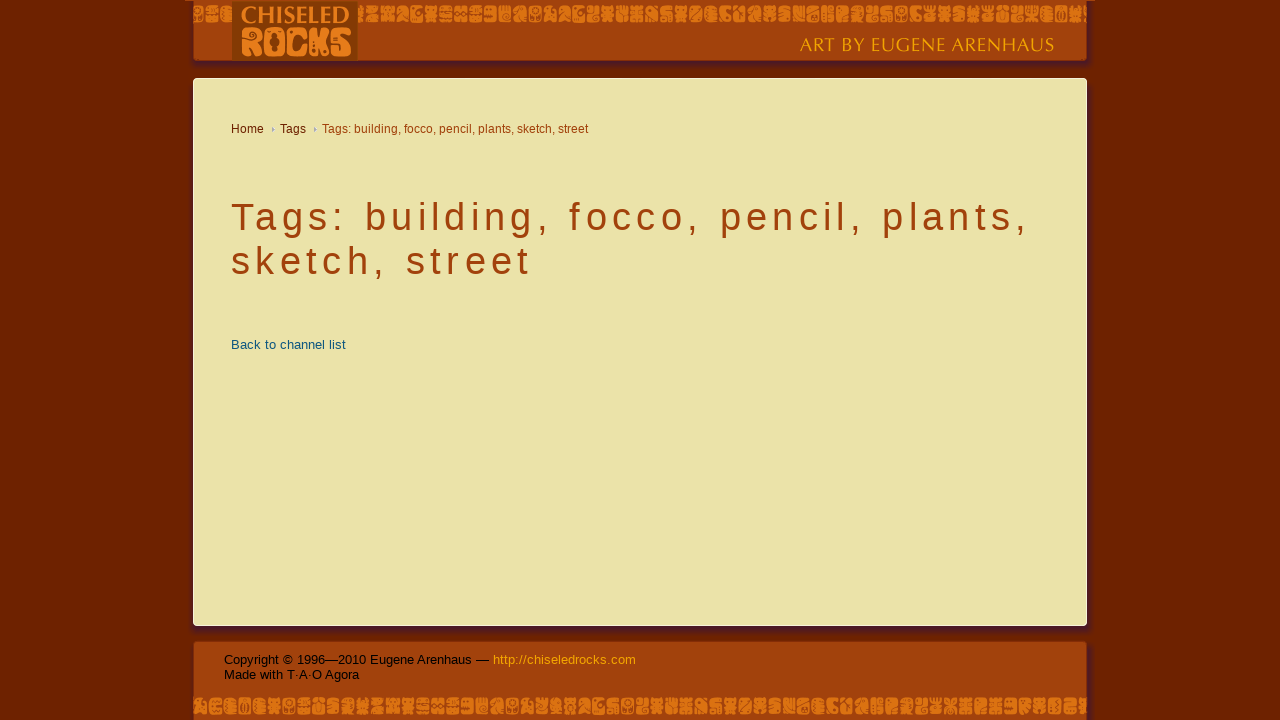

--- FILE ---
content_type: text/html; charset=utf-8
request_url: http://chiseledrocks.com/main/tags/focco+pencil+sketch+street+building+plants
body_size: 1561
content:
<!DOCTYPE html PUBLIC "-//W3C//DTD XHTML 1.0 Transitional//EN" "http://www.w3.org/TR/xhtml1/DTD/xhtml1-transitional.dtd">
<html xmlns="http://www.w3.org/1999/xhtml" lang="en" xml:lang="en"><head>
 <title>Tags: building, focco, pencil, plants, sketch, street</title>
  
 <meta name="generator" content="T&middot;A&middot;O&nbsp;Agora 0.8" />
 <meta property="og:type" content="article" />
 <meta property="og:site_name" content="Chiseled Rocks" />
 <meta property="og:admins" content="100002595090685" />
 <meta property="og:image" content="http://chiseledrocks.com/skin/chiseledrocks_facebook_banner.png" />
 <meta property="og:title" content="Tags: building, focco, pencil, plants, sketch, street" />
 <meta property="og:url" content="http://chiseledrocks.com/main/tags/focco+pencil+sketch+street+building+plants" />
 <meta property="og:description" content="" />
 <link href="http://chiseledrocks.com/skin/agoramain.css" rel="stylesheet" type="text/css" />
 <link href="http://chiseledrocks.com/skin/chiseledrocks/agora.css" rel="stylesheet" type="text/css" />
 <script type="text/javascript"  src="http://chiseledrocks.com/js/jquery.js"></script>
 <script type="text/javascript"  src="http://chiseledrocks.com/js/agora_rs.js"></script>
 <script type="text/javascript"  src="http://chiseledrocks.com/skin/chiseledrocks/headers.js"></script>
 <script type="text/javascript" src="http://s7.addthis.com/js/250/addthis_widget.js#pubid=ra-4e630a634dd1fa37"></script>
</head>
<body>
<table class="PageContainer">
<tr class="PageHeader">
<td class="L"><img class="spacer" src="http://chiseledrocks.com/skin/chiseledrocks/spacer.gif" alt="" /></td>
<td class="M"><a href="http://chiseledrocks.com/main/"><img id="Logo" src="http://chiseledrocks.com/skin/chiseledrocks/page_header_logo.gif" alt="Chiseled Rocks"/></a>
<img id="Header" src="http://chiseledrocks.com/skin/chiseledrocks/index_header_title.gif" alt="Art by Eugene Arenhaus"/>
</td>
<td class="R"><img class="spacer" src="http://chiseledrocks.com/skin/chiseledrocks/spacer.gif" alt=""/></td>
</tr>
<tr class="PageBody">
<td class ="L"><img class="spacer" src="http://chiseledrocks.com/skin/chiseledrocks/spacer.gif" alt=""/></td>
<td class="PageBodyContent">
<div class="Breadcrumbs"><ul><li class="first"><a href="http://chiseledrocks.com/main/">Home</a></li><li><a href="http://chiseledrocks.com/main/tags">Tags</a></li><li>Tags: building, focco, pencil, plants, sketch, street</li></ul><div class="AddThisToolbox"><iframe src="http://www.facebook.com/plugins/like.php?app_id=111589818946815&amp;href=http://chiseledrocks.com/main/tags/focco+pencil+sketch+street+building+plants&amp;send=false&amp;layout=button_count&amp;width=90&amp;show_faces=false&amp;action=like&amp;colorscheme=light&amp;font=segoe+ui&amp;height=32" scrolling="no" frameborder="0" style="border:none; overflow:hidden; width:90px; height:32px;" allowTransparency="true"></iframe><div class="addthis_toolbox addthis_default_style" style=""><span class="addthis_separator">&nbsp;</span><a class="addthis_button_preferred_1"></a><a class="addthis_button_preferred_2"></a><a class="addthis_button_preferred_3"></a><a class="addthis_button_compact"></a></div></div>
<div style="clear:both;"></div></div>



 <h1>Tags: building, focco, pencil, plants, sketch, street</h1>
 
 
 
 
 
  
 
 <div class="BackLinks"><a href="http://chiseledrocks.com/main//" class="BackLink">Back to channel list</a></div>
</td>
<td class ="R"><img class="spacer" src="http://chiseledrocks.com/skin/chiseledrocks/spacer.gif" alt=""/></td>
</tr>
<tr class="PageFooter">
<td class ="L"></td>
<td class="M">
<div class="PageFooterContents">
<!--a class="W3CValidatorIcon" href="http://validator.w3.org/check?uri=http://chiseledrocks.com/main/tags/focco+pencil+sketch+street+building+plants"><img src="http://chiseledrocks.com/skin/chiseledrocks/w3c_valid_xhtml10_cr.png" alt="Valid XHTML 1.0 Strict" height="31" width="88" /></a-->
Copyright&nbsp;&copy;&nbsp;1996&mdash;2010 Eugene Arenhaus&nbsp;&mdash;&nbsp;<a href="http://chiseledrocks.com">http://chiseledrocks.com</a><br />
Made with T&middot;A&middot;O Agora
</div>
</td>
<td class ="R"></td>
</tr>
</table>
</body>
</html>

--- FILE ---
content_type: text/css
request_url: http://chiseledrocks.com/skin/agoramain.css
body_size: 6234
content:
/*
    AGORAMAIN.CSS - T�A�O Agora CSS for screen. Provide the base for Agora styles.

    This software is distributed FREE if unmodified; for details see AGORALICENSE.TXT
    This software is provided AS IS: author will be not liable for consequences of its use.
    Copyright�2006,2007 Eugene Arenhaus for T�A�O LLC
*/

html { height: 100%; } /* for sticky footer support */
body { height: 100%; }

body { margin: 0px; padding: 0px; text-align: justify; min-width: 800px; min-height: 600px; border: none; }

h1, h2, h3, h4, h5, h6  { text-align: left; page-break-after: avoid; page-break-before: auto; page-break-inside: avoid; padding: 0px; margin: 0px; margin-top: 1em; display: block; clear: both; }
html[dir="rtl"] h1, html[dir="rtl"] h2, html[dir="rtl"] h3, html[dir="rtl"] h4, html[dir="rtl"] h5, html[dir="rtl"] h6 { text-align: right; }

h1 { font-size: 1.7em; letter-spacing: 4pt; margin-bottom: 0.5em; }
h2 { font-size: 1.5em; letter-spacing: 2pt; margin-bottom: 0.4em; }
h3 { font-size: 1.3em; letter-spacing: 1.5pt; margin-bottom: 0.3em; }
h4 { font-size: 1.1em; /*margin-bottom: 1.1em;*/ }
h5 { font-size: 1em; /*margin-bottom: 1em;*/ }
h6 { font-size: 0.9em; /*margin-bottom: 0.9em;*/ }

hr { height: 1px; border: none; }

a { text-decoration: none; cursor: pointer; }
a:hover { text-decoration: underline; }
a.CollapsibleToggle, a.CollapsibleToggle:hover a.CollapsibleToggle:active { text-decoration: none; }

input, select, textarea, div.inputplaceholder { font-weight: normal; letter-spacing: normal; margin: 0px; padding: 2px; padding-left: 4px; color: black; }
label { font-weight: 600; font-size: 0.8em; letter-spacing: 1pt; }
label.CheckboxLabel, label.SelectLabel { font-weight: normal; letter-spacing: normal; font-size: 1em; }
div.inputplaceholder { font-style: italic; }
div.inputplaceholder + label { margin-top: 0px; }
input { font-size: 1.2em; }
textarea { font-size: 1.2em; }
select { font-size: 1em; }
input[type="submit"], input[type="button"], a.CollapsibleSwitch { font-size: 0.9em;  padding: 0px;  padding-left: 0.5em; padding-right: 0.5em; margin: 1px; cursor: pointer; margin-top: 1em; }
a.CollapsibleSwitch, a.CollapsibleSwitch:visited, a.CollapsibleSwitch:active { text-decoration: none; }
input[type="submit"][disabled], input[type="button"][disabled] { border-color: silver; cursor: not-allowed; }
input[type="checkbox"] { vertical-align: middle; }
input[type="hidden"] { display: none; }
fieldset { border: solid 1px; }
legend { padding-left: 0.5em; padding-right: 0.5em; }
form { clear: both; padding: 24px; }

form.Compact { line-height: 2.4em; }
form.Compact label { margin-left: 2em; }

form .Radio { font-size: 0.8em; margin-left: 1em; }

form table { width: 100%; border: 1px solid silver; border-collapse: collapse; border-spacing: 0px; }
form table td, form table th { margin: 0px; border: 1px solid silver; padding-left: 1em; padding-right: 1em; color: Gray; }
form table th { background: #e0e0e0; color: Gray; }
form table .check { width: 1.5em; text-align: center; padding: 0px; }

.inline { display: inline; }
.table { display: table; }
.table div { display: table-cell; }
.table div.row { display: table-row; }

.FormContainer { clear: both; }
.FormFieldContainer { margin-top: 1em; }
.FormComment { font-size: 0.8em; color: #707070; }

form.noframe { outline: none; border: none; margin: 0px; padding: 0px; background-color: transparent; font-size: 1em; }


fieldset.DatabaseTable { padding-bottom: 0.3em; padding-left: 1em; }
fieldset.DatabaseTable .FormFieldContainer { float: left; margin-right: 0.8em; } /* puts the fields on the same line */

fieldset.DatabaseTable fieldset { border: none; margin: 0px; padding: 0px; }

/*form .optional label:after { content: " (optional)" }*/

/* Typical page structural componenets, for convenience */
.PageContainer, .PageHeader, .PageSubHeader, .PageBody, .PageFooter { clear: both; margin: 0px; padding: 0px;  }
.PageHeader { overflow: hidden; }
.PageBody { }
.PageBodyEnd { clear: both; } /* This, added to the end of .PageBody, makes sure that floating elements do not go beyond the page. Also, use it to set .PageBody's bottom padding: its "padding-bottom" is used to fix the footer height. */
.PageFooter { }

/* The following rigs a footer that sticks to bottom of screen or page, whichever is greater. */
.PageContainer { position: relative; min-height: 100%; }
* html .PageContainer { /*real values hidden from IE */ height: 100%; } /* For hiding from IE7 use  "* html" selector or insert a comment "html>[HERE]body" */
.PageFooter { position: relative; }
/*   To change footer height to N, set .PageBody{padding-bottom} to N, .PageFooter{height} to N, and .PageFooter{margin-top} to -N - example below. */
/*
.PageBody { padding-bottom: 100px; }
.PageFooter { height: 100px; margin-top: -100px; }
*/

.BackLinks { font-size: 0.8em; margin: 0px; padding: 0px; }

.ChannelSelector { padding-top: 1em; }
.ChannelSelector ul { display: inline; clear: both; }
.ChannelSelector li { display: inline; float: left; list-style-type: none; margin-right: 1em; }
html[dir="rtl"] .ChannelSelector li { float: right; }

.ChannelHeader { font-size: 0.8em; clear: both; margin: 0px; padding: 0px; display: block; }

.Interface { display: block; clear: both; }
.Interface form.Button { display: inline; float: left; margin: 0px; padding: 0px; }
html[dir="rtl"] .Interface form.Button { float: right; }

.Item .Interface { display: block; clear: none; /*none;*/ outline: none; }
.Item .Interface form { display: inline; background: none; border: none; outline: none; margin: 0px; padding: 0px;  }
.Item .Interface form input { display: inline; margin: 0px; padding: 0px; font-size: 0.7em; margin-left: 3px; }
.Item .Interface form input[type="hidden"] { display: none; } /* fix for a display oddity */

.Rank { margin-right: 0.6em; }
img.ChangeRank { border: none; }

.SearchForm { clear: both; padding: 0px; margin: 0px; }
.SearchForm form, .SearchForm button { display: inline; background: none; border: none; outline: none; padding: 0px; margin: 0px; }
.SearchForm button { cursor: pointer; }
.ChannelHeader .Interface { font-size: 1.3em; /* compensates for smaller font in its position in ChannelHeader */  }

.ItemList, .TagList, .TaggedObjectList, .ChannelList, .TopicList { margin-top: 36px; }

.EditLinks form { display: inline; background: none; border: none; outline: none; margin: 0px; padding: 0px; }
.EditLinks form div { display: inline; margin: 0px; padding: 0px; }

.deleted {}
.unpublished {}

.deleted .Title { text-decoration: line-through; }

.Signature { font-size: 0.8em; font-style: italic; }
.Signature .Timestamp { font-size: 0.8em;  }

.Notice, .Notices div, .Tags { display: block; }

.ImageInfo, .ImageFilename { font-size: 0.8em; color: Gray; }

.Post { border-bottom: 1px dotted silver; margin-top: 1em;}
.Post.Editable { border: 1px solid silver; padding-top: 0px;  padding-left: 1.2em; padding-right: 1.2em; padding-bottom: 1.1em; }

.Post .Signature, .Topic .Signature {  }
.Post .Signature { text-align: right; }
html[dir="rtl"] .Post .Signature { text-align: left; }

.FromModerator { /*border-right: 4px solid #FFC529;*/ background-color: #fff8c0; margin-top: 24px; margin-bottom: 36px; padding-left: 12px; padding-right: 12px; padding-top: 8px; }

.NeedsModeratorClearance { border: 2px dashed Orange !important; background-color: #fff8c0; }
/*.NeedsModeratorClearance a { text-decoration: line-through; }*/
.NeedsModeratorClearance .Notice, .NeedsModeratorClearance .Notices div { color: #ff6600; font-weight: bold; bordeR: none; background: none; margin: 0px; padding: 0px; }

.Item {}

.Item.NeedsModeratorClearance, .Topic .NeedsModeratorClearance { padding: 0.4em; margin-top: 0.3em; margin-bottom: 0.3em; }
.Item.NeedsModeratorClearance + .Item.NeedsModeratorClearance { margin-top: 0em; } /* prevent adjacent premoderated items from having double gap */

.Item .Description, .Item .PromotedLink { font-size: 0.6em; }
.Item .MoreLink { font-size: 0.75em; }
.Item .PromotedLink, .Item .MoreLink { color: silver; font-style: italic; }

.SubItemList { padding-left: 1em; }

.EndBullet, .Signature .RegUserMark, .Signature .ProbationMark, .Signature .OwnerMark, .Signature .ModeratorMark, .Signature .MailLink { font-family: "Arial Unicode MS", "Bitstream Vera Serif", sans-serif; /* Arial and Bitstream needed for IE & Konqueror which cannot borrow Unicode glyphs from other fonts */ font-style: normal; cursor: default; }

.Signature .RegUserMark { font-size: 1.1em; color: green; padding-left: 0.2em; vertical-align: 20%;  }
.Signature .OwnerMark { font-size: 1.2em; color: maroon; vertical-align: 10%; }
.Signature .ModeratorMark { font-size: 1.2em; color: maroon; vertical-align: 10%; letter-spacing: 0.2em; }
.Signature .ProbationMark { font-size: 1.2em; letter-spacing: 0.2em; }
.Signature .MailLink { font-size: 1.5em; cursor: pointer; }

.Anonymous { color: silver; }

.Deleted { text-decoration: line-through !important; }

.Timestamp, .Location, .Notice, .Notices div, .AgoraComment { font-size: 0.7em; font-style: italic; }

.SystemMessage { color: Maroon; border: 1px solid Maroon; font-family: sans-serif; font-weight: bold; padding: 1em; margin-bottom: 1em; }

.Warnings { margin-top: 1em; margin-bottom: 1em; }
.Error, .InlineError, .InlineWarning, .InlineMessage { padding: 24px; padding-left: 64px; margin: 0px; margin-bottom: 4px; font-family: sans-serif; font-size: 0.8em; color: black; text-align: justify; background-position: 16px 50%; background-repeat: no-repeat; }
.Error, .InlineError { border: 1px solid maroon; color: maroon; }
.InlineWarning { background-color: #fff8c0; background-image: url(warningicon.png); border-top: 2px solid #ffd030; border-bottom: 2px solid #ffd324; }
.InlineMessage { background-color: #e4f1ff; background-image: url(infoicon.png); border-top: 2px solid #8accff; border-bottom: 2px solid #8accff; }
.PromotionError { background-color: #ffe8e2; border: 1px solid #ff674f; padding: 8px; margin: 2px; }
.PromotionError .PromotedLink { color: maroon; font-size: 0.8em; }

/*.alert {
	background: #fff6bf url(bioneural/exclamation.png) center no-repeat;
	background-position: 15px 50%;
	text-align: left;
	padding: 5px 20px 5px 45px;
	} */

.FormInputError label, label.FormInputError, .FormInputError legend, .FormComment.FormInputError { color: Maroon; }
/*label.AgoraFormInputError { color: Maroon; }*/
/*label.AgoraFormInputError:before { content: '* '; }*/
input.FormInputError, select.FormInputError, textarea.FormInputError, fieldset.FormInputError, .FormInputError fieldset { border: dotted 1px Red; }

.ModeratorTools { margin: 0px; padding: 0px; }

.W3CValidatorIcon img { border: none; }

/* Formatting replacement for non-XHTML tags <strike> and <u> */
.underline { text-decoration: underline; }
.strikeout { text-decoration: line-through; }

/* Special forms */
.InlineForm { text-align: right; white-space: nowrap; letter-spacing: normal; border: none; clear: both; margin: 0px; margin-top: 0px; padding: 0px; padding-bottom: 0.8em; padding-right: 1em; }
html[dir="rtl"] .InlineForm { text-align: left; }
.InlineForm input, .InlineForm select { letter-spacing: normal; padding: 1px !important; }
.InlineForm input[type="submit"] { margin-right: 3px; }

.ImageUploadForm img { max-width: 160px; }
.ImageUploadForm fieldset { width: 160px; display: inline; }
.ImageUploadForm input[type="submit"], .ImageUploadForm input[type="button"] { padding: 0.1em; margin-top: 0.4em; }

form.Button { margin: 0px; margin-right: 12px; padding: 0px; border: none; outline: none; display: inline; clear: none; }
html[dir="rtl"] form.Button { margin: 0px; margin-left: 12px; }
form.Button div { margin: 0px; padding: 0px; display: inline; clear: none; } /* This makes the unnecessary but standard-requisite DIV inside the form invisible. */

/* Database interface channel specials */
/*.RecordList { margin: 0px; padding: 0px; }*/
.InlineRecordEditor { font-size: 0.8em; }
.InlineRecordEditor td { margin: 0px; padding: 0px; }
.InlineRecordEditor input { font-size: 0.8em !important; margin: 0px !important; padding: 0px !important; }
.InlineRecordEditor input[type="submit"], .InlineRecordEditor input[type="button"] { font-size: 0.6em !important; }
.InlineRecordEditor .Radio { font-size: 0.6em; margin: 0px; }
/* Navigation line setup */
.Breadcrumbs ul { display: inline; clear: both; }
.Breadcrumbs li { display: inline; float: left; }
html[dir="rtl"] .Breadcrumbs li { float: right; }

/* Collapsible element support */
.hidden { display: none; }
.collapsible, .CollapsibleContainer { display: block; clear:both; }
.collapsible.closed { display: none; }
.CollapsibleToggle { cursor: pointer; }
a.CollapsibleToggle { font-size: 0.7em;  }
fieldset.contentsclosed { padding: 0px; border: none; }
/*a.CollapsibleToggle:before { content: '[+] '; }
a.CollapsibleToggle.open:before { content: '[-] '; }*/

.OptionDescriptions { }
.OptionDescriptions .Item { display: none; padding: 0px; margin-top: 0.5em; font-size: 0.8em; color: black; }

/* sIFR header substitution styles for screen */
.sIFR-flash { visibility: visible !important; margin: 0px; padding: 0px; }
.sIFR-replaced { visibility: visible !important; }
.sIFR-alternate { position: absolute; left: 0px; top: 0px; width: 0px; height: 0px; display: block; overflow: hidden; }
/* Hide Adblock Object tab: the text should show up just fine, not poorly with a tab laid over it. */
.sIFR-flash + div[adblocktab=true] { display: none !important; }

.BatchLinks, .EditLinks { width: 100%; clear: both; font-size: 0.7em; margin-bottom: 1em; color: black; }

/* User and tag page styles */
.UserList, .TagList, .SearchResultList, .UserList div, .TagList div.Item { }

.SearchResultList .Item .SearchKeyword { font-weight: bold; }

.ImageWrapper { display: inline; margin: 0px; padding: 0px; }

.ImageCaption { margin: 0px; padding: 0px; }

/* Configurator styles */
.Configurator { width: 540px; float: right; margin: 0px; margin-top: 1em; margin-bottom: 2em; padding: 0px; }
.Configurator .FormContainer { margin: 0px; }
.Configurator .FormContainer h3 { margin: 0px; }
.Configurator .inherited { font-style: italic; color: #606060; }
.Configurator form { clear: none; width: 490px; }
.ConfiguredItems { width: 120px; float: left; margin-bottom: 2em; color: black; }
.ConfiguredItems .Item { padding: 0px; margin: 0px; font-size: 0.8em; }
/*.ConfiguredItems .Item a, .ConfiguredItems .Item a:visited { color: gray; }*/
.ConfigurationSection { border: 1px solid silver; margin: 0px; margin-bottom: 0.5px; padding: 12px; }

/* Generic wikicode support */
.Footnote { font-size: 0.8em; margin-top: 2em; margin-left: 6em;  }
.FootnoteMark { font-size: 0.8em; vertical-align: super; }

/*General formatting styles to replace deprecated attributes*/

.AlignRight { text-align: right; }
.AlignLeft { text-align: left; }
.AlignCenter { text-align: center; }
.AlignJustify { text-align: justify; }

img.AlignRight, table.AlignRight { display: inline; margin: 12px; padding: 0px; float: right; margin-right:  0px; }
img.AlignLeft,  table.AlignLeft  { display: inline; margin: 12px; padding: 0px; float: left;  margin-left: 0px; }

.AlignLeft .ImageCaption { text-align: left; }
.AlignRight .ImageCaption { text-align: right; }

.ImageWrapper img { margin: 0px; padding: 0px; }

/* Used to mark SQL queries debug report - used only for development */
.Trace, .Query, .Log, .VarDump { /*max-height: 240px;*/ overflow: auto; padding: 8px; margin: 6px; outline: 1px solid black; border: 2px solid green; white-space: pre; font-family: 'Courier New'; font-size: 12px; background: white; color: DarkGreen; }
.VarDump { color: navy; border-color: DodgerBlue; }
.Log { color: gray; border-color: silver; }
.Trace { color: black; background-color: #E8FFFA; border-color: #60D090; font-family: 'Lucida Console'; padding: 0px; }
.Trace div { border-bottom: 1px solid #60D090; padding: 3px; padding-left: 8px; }
.InlineWarning .Trace { background-color: #fff8c0;  border: 1px solid orange; outline: none; }
.InlineWarning .Trace div { border-bottom: 1px solid orange; }
.Standout { padding: 8px; margin: 6px; outline: 1px solid red; border: 2px orange; color: Red; font-size: 3em; }
.Unrecognized { white-space: pre; font-family: 'Courier New'; font-weight: bold; font-size: 14px; color: Red; outline: 1px solid Red; background: #FFFFC0; padding-left: 6px; padding-right: 6px; }

.A, .B, .C { font-weight: bold; font-size: 60px; border: 1px solid; margin: 10px; padding: 20px; }
.A { color: Red; border-color: Red; }
.B { color: Green; border-color: Green; }
.C { color: Blue; border-color: Blue; }


--- FILE ---
content_type: text/css
request_url: http://chiseledrocks.com/skin/chiseledrocks/agora.css
body_size: 7406
content:
/*

Chiseled Rocks CSS file

lt brown: a2420c
dk brown: 6e2200
dark:     221313
yellow:   f3a600
beige:    ebe3a9
lt beige: f7edc0
"gray":   d79652
*/

html { height: 100%; }
body { margin: 0px; padding: 0px; min-width: 800px; font-family: "Trebuchet MS",Verdana,Helvetica,sans-serif; background-color: #6E2200; color: Black; height: 100%; text-align: left; }

ul { margin: 0px; padding: 0px; }

h1, h2, h3, h4, h5, h6  { color: #a2420c; font-family: sans-serif; margin-left: 0px; padding-right: 0px; }

h1 { font-weight: 200; font-size: 2.4em; margin-bottom: 0em; padding-bottom: 0.15em; }
h4, h5, h6 { font-family: "Trebuchet MS",Helvetica,sans-serif; }

hr { background-color: #b2b2b2; }

a, a:visited, .CollapsibleToggle { color: #a2420c; }
a:hover { color: #f3a600; }
a:active { color: Orange; }

blockquote { background-color: #fffad8; margin-left: 4em; padding-left: 2em; padding-right: 2em; padding-top: 1em; padding-bottom: 1em; }
blockquote .QuoteSource { font-size: 0.8em; color: gray; }

.AgoraComment, .CollapsibleToggle, .Signature, .Timestamp, .Location, .MainImageInfo, .Notices, .Breadcrumbs, .TopicList, .ChannelList, .BackLinks, input, select, textarea, form, h4, h5, h6 { font-family: "Trebuchet MS",Verdana,Helvetica,sans-serif; }

input, select, textarea { border: 1px solid #d79652; background-color: white; background-image: url(inputbg.gif); background-repeat: repeat-x; }
input[type="submit"], input[type="button"], a.CollapsibleSwitch, a.shopbutton { border: 2px solid #a2420c; outline: 1px solid Black; background-image: none; background-color: #f3a600; color: #221313; padding: 3px; padding-left: 0.9em; padding-right: 0.9em; }
fieldset { border: 1px solid #d79652; }
legend{ color: #a2420c; }

form, div.InterfacePseudoForm { outline: 1px solid #a2420c; border: 1px solid #f3a600; background-color: #faf6d3; font-family: "Trebuchet MS",Verdana,Helvetica,sans-serif; font-size: 0.9em; clear: both; margin-top: 2px; }
form.noframe { outline: none; border: none; margin: 0px; padding: 0px; background-color: transparent; font-size: 1em; }

form.noframe div.UserList { margin-bottom: 0px; } /* negates the default .UserList 2em bottom margin */

.FormContainer { margin-top: 36px; margin-bottom: 36px; }
.CollapsibleContainer .FormContainer { margin-top: 4px; /*compensation*/}

a.CollapsibleSwitch { margin-top: 2em; padding-top: 6px; padding-bottom: 6px; font-size: 1em; font-family: "Trebuchet MS",Verdana,Helvetica,sans-serif; }

.FormContainer h1, .FormContainer a.CollapsibleToggle.open { font-weight: normal; font-size: 1.1em; letter-spacing: 1pt; margin-top: 64px; padding: 0px; border: none; /*display: block;*/ text-align: left; width: auto; }
html[dir="rtl"] .FormContainer h1, html[dir="rtl"] .FormContainer a.CollapsibleToggle.open { text-align: right; }

.DateSelectorSet .FormFieldContainer { display: inline; float: left; margin: 0px; margin-top: 0.4em; padding: 0px; padding-right: 1em; }
html[dir="rtl"] .DateSelectorSet .FormFieldContainer { float: right; padding-right: 0px; padding-left: 1em; }

.Interface { margin-top: 1em;  }
.Interface form.Button { background: none; /* needed for IE that fills background incorrectly */ margin: 0px; margin-right: 0.5em; }
.Interface form.Button input[type="submit"] { margin: 0px; padding: 1px 4px 1px 4px; font-size: 0.8em; }

div.InterfacePseudoForm { text-align: right; padding: 12px; clear: both; margin: 0px;}
html[dir="rtl"] div.InterfacePseudoForm { text-align: left; }

.SearchForm { text-align: center; margin-bottom: 1em; }
.SearchForm input { margin: 0px; padding: 0px; font-size: 1.2em; padding-left: 0.3em; padding-right: 0.3em; }
.SearchForm img { margin-right: 4px; border: none; vertical-align: bottom; }

.PageContainer, .IndexContainer { /*voodoo for centering in Opera*/width: 1px; padding: 0px; /*centers the element: */margin-left: auto; margin-right: auto; /* needed for footer positioning: */ height: /*IE!*/100%; min-height: 100%; position: relative; border: none; border-collapse: collapse; border-spacing: 0px; background-color: #ebe3a9; }

.PageContainer { min-width: 910px;  }
.IndexContainer { min-width: 1024px; width: 1024px; }

.PageContainer td, .IndexContainer td { vertical-align: top; }

.PageHeader, .IndexHeader { width: 100%; text-align: left; overflow: hidden; background-color: #a2420c; background-image: url(CR_header_ruler.gif); background-position: top; background-repeat: repeat-x; }
.PageHeader  { height: 90px !important; }
.IndexHeader { height: 73px !important; }
.PageHeader img#Logo, .IndexHeader img#Logo { float: left; margin: 0px; margin-left: 32px; border: none; }
.PageHeader img#Header, .IndexHeader img#Header { float: right; margin: 0px; margin-right: 25px; margin-top: 36px; }

.L { background-repeat: no-repeat; background-position: right; }
.M { background-repeat: repeat-x; }
.R { background-repeat: no-repeat; background-position: left;}
.L, .L img.spacer, .R, .R img.spacer { width: 14px; margin: 0px; padding: 0px; border: none; }

.L, .R, .M { /*fixes line height bug expanding the border-drawing cells*/font-size: 1px; }

.PageHeader .L { background-position: bottom right; background-image: url(CR_pageframe_TL.gif); }
.PageHeader .M { background-position: bottom; background-image: url(CR_pageframe_T.gif); }
.PageHeader .R { background-position: bottom left; background-image: url(CR_pageframe_TR.gif); }

.IndexHeader .L { background-position: bottom right; background-image: url(CR_indexpageframe_TL.gif); }
.IndexHeader .M { background-position: bottom; background-image: url(CR_indexpageframe_T.gif); }
.IndexHeader .R { background-position: bottom left; background-image: url(CR_indexpageframe_TR.gif); }

.IndexTopContent { margin-top: 1.3em; font-size: 0.8em; }
.IndexTopContent .Feature { float: left; width: 180px; margin: 0px; margin-right: 16px; }
.IndexTopContent .Feature img { float: none; border: none; margin: 0px; margin-right: 1em; margin-top: 0.5em; margin-bottom: 0.6em; }
.IndexTopContent .WelcomeMessage { float: left; width: 540px; }
.IndexTopContent .WelcomeMessage img { float: left; border: none; margin: 0px; margin-right: 1em; margin-top: 0.5em; margin-bottom: 0.6em; }
.IndexTopContent h2 { margin: 0px; font-size: 13pt;  }
.IndexTopContent p { margin: 0px; margin-bottom: 0.4em; }

.Clear { clear: both; }
.Break { margin-bottom: 1em; clear: both; }


/*.PageSubHeader { border: none; border-top: 1px solid #91000b; font-size: 10pt; color: #b2b2b2; }*/

.PageBody { font-family: Georgia,Palatino,sans-serif; padding: 0px; /*leave space for footer */padding-bottom: 0px; /*background-image: url(bglogo.png); background-position: bottom right; background-repeat: no-repeat;*/ }
.PageBodyEnd { clear: both; } /* This makes sure that floating elements do not go beyond the page body */

.PageBodyContent { padding: 32px; }

/*.PageFooter { clear: both; position: absolute; bottom: 0px; */
 /*width: 100%;*/
/* height: 83px !important; margin: 0px; padding: 0px; padding-top: 0px; font-size: 10pt; background-color: #a2420c; background-position: bottom; background-repeat: no-repeat; text-align: center; }*/ /* footer sticks to bottom */

.PageFooter, .IndexFooter { bottom: 0px; /*width: 100%;*/ margin: 0px; padding: 0px; padding-top: 0px; font-size: 10pt; background-color: #a2420c; background-image: url(CR_footer_ruler.gif); background-position: bottom; background-repeat: repeat-x; text-align: center; }

.PageFooter { height: 100px !important; }

.IndexFooter { height: 83px !important; }

/* Sticky footer height settings */
/*.PageBody { padding-bottom: 150px; }
.PageFooter { height: 150px; margin-top: -150px; }*/

.PageFooterContents { font-size: 10pt; text-align: left; vertical-align: middle; margin: 0px; margin-left: 24px; margin-right: 24px; margin-top: 12px; }

.PageFooterContents a, .PageFooterContents a:visited { color: #f3a600; }

.PageFooter .L, .IndexFooter .L { background-position: top right; }
.PageFooter .M, .IndexFooter .M { background-position: top; }
.PageFooter .R, .IndexFooter .R { background-position: top left; }

.PageFooter .L { background-image: url(CR_pageframe_BL.gif); }
.PageFooter .M { background-image: url(CR_pageframe_B.gif); padding-top: 20px; }
.PageFooter .R { background-image: url(CR_pageframe_BR.gif); }

.IndexFooter .L { background-image: url(CR_indexpageframe_BL.gif); }
.IndexFooter .M { background-image: url(CR_indexpageframe_B.gif); }
.IndexFooter .R { background-image: url(CR_indexpageframe_BR.gif); }

.PageBody .L { background: url(CR_pageframe_L.gif); background-position: top right;  background-repeat: repeat-y; }
.PageBody .R { background: url(CR_pageframe_R.gif); background-position: top left;  background-repeat: repeat-y; }

.PageBody .L, .PageBody .L img.spacer { width: 14px; }
.PageBody .R, .PageBody .R img.spacer { width: 14px; }

.PageHR .L { background: url(CR_pageframe_rule_L.gif); background-position: top right; background-repeat: no-repeat; }
.PageHR .M { background: url(CR_pageframe_rule_M.gif); background-position: top; background-repeat: repeat-x; }
.PageHR .R { background: url(CR_pageframe_rule_R.gif); background-position: top left; background-repeat: no-repeat; }

.PageHR .L, .PageHR .L img.spacer, .PageHR .M, .PageHR .M img.spacer, .PageHR .R, .PageHR .R img.spacer { height: 18px; }

.IndexContent { width: 100%; border: none; border-spacing: 0px; margin: 0px; padding: 0px; background-color: #ebe3a9; background: url(CR_line_bg01.gif); background-repeat: repeat-x; background-position: bottom; }
.IndexContent td { border: none; margin: 0px; padding: 0px; /*fixes line height bug expanding the border-drawing cells*/font-size: 1px;
}

/* Note: IE does not seem to recognize // comments - investigate, might be a way to feed it CSS ignored by FF. */

.IndexContent .LC_TL { background: url(CR_indexframe_LC_TL.gif); background-position: top right;    background-repeat: no-repeat; }
.IndexContent .LC_TR { background: url(CR_indexframe_LC_TR.gif); background-position: top left;     background-repeat: no-repeat; }
.IndexContent .RC_TL { background: url(CR_indexframe_RC_TL.gif); background-position: top;          background-repeat: repeat-x;  }
.IndexContent .RC_TR { background: url(CR_indexframe_RC_TR.gif); background-position: top left;     background-repeat: no-repeat; }
.IndexContent .LC_ML { background: url(CR_indexframe_LC_ML.gif); background-position: right;        background-repeat: repeat-y; }
.IndexContent .LC_MR { background: url(CR_indexframe_LC_MR.gif); background-position: left;         background-repeat: repeat-y; font-size: 12pt; }
.IndexContent .RC_ML { /*background: url(CR_indexframe_RC_ML.gif);*/ background-position: top;          background-repeat: repeat-y; padding-left: 16px; font-size: 12pt; }
.IndexContent .RC_MR { background: url(CR_indexframe_RC_MR.gif); background-position: top left;     background-repeat: repeat-y; }
.IndexContent .LC_BL { background: url(CR_indexframe_LC_BL.gif); background-position: bottom right; background-repeat: no-repeat; }
.IndexContent .LC_BR { background: url(CR_indexframe_LC_BR.gif); background-position: bottom left;  background-repeat: no-repeat; }
.IndexContent .RC_BL { background: url(CR_indexframe_RC_BL.gif); background-position: bottom;       background-repeat: repeat-x;  }
.IndexContent .RC_BR { background: url(CR_indexframe_RC_BR.gif); background-position: bottom left;  background-repeat: no-repeat; }

.IndexContent .LC_TL, .IndexContent .LC_TL img.spacer { width: 14px;  height: 14px; }
.IndexContent .LC_TR, .IndexContent .LC_TR img.spacer { width: 214px; height: 14px; }
.IndexContent .RC_TL, .IndexContent .RC_TL img.spacer {               height: 14px; }
.IndexContent .RC_TR, .IndexContent .RC_TR img.spacer { width: 14px;  height: 14px; }
.IndexContent .LC_ML, .IndexContent .LC_ML img.spacer { width: 14px; }
.IndexContent .RC_MR, .IndexContent .RC_MR img.spacer { width: 14px; }
.IndexContent .LC_BL, .IndexContent .LC_BL img.spacer { width: 14px;  height: 1px; }
.IndexContent .LC_BR, .IndexContent .LC_BR img.spacer { width: 214px; height: 1px; }
.IndexContent .RC_BL, .IndexContent .RC_BL img.spacer {               height: 14px; }
.IndexContent .RC_BR, .IndexContent .RC_BR img.spacer { width: 14px;  height: 14px; }

/*
.IndexContent {  width: 1040px; min-height: 600px; margin: 0px; padding: 0px; }
.IndexLeftColumn { margin: 0px; padding: 0px; float: left; width: 223px; min-height: 600px; background-image: url(); background-repeat: none; }

.IndexRightColumn { margin: 0px; padding: 0px; float: left; width: 700px; min-height: 600px; }
*/

.IndexColumns { width: 750px; }

.IndexColumn { float: left; clear: none; width: 250px; padding: 0px; margin: 0px; border: none; border-spacing: 0px; border-collapse: collapse; }

.IndexColumn .T { background-position: bottom left; background-repeat: no-repeat; }
.IndexColumn .M { background-image: url(CR_indexcolumn_M.gif); background-position: top left; background-repeat: repeat-y; }
.IndexColumn .B { background-image: url(CR_indexcolumn_B.gif); background-position: top left; background-repeat: no-repeat; }

.IndexColumn .T, .IndexColumn .T img.spacer { width: 250px; height: 83px; border: none; }
.IndexColumn .B, .IndexColumn .B img.spacer { width: 250px; height: 14px; border: none; }

.IndexColumn .M td { font-size: 11pt; padding-top: 6px; padding-bottom: 0px; padding-left: 10px; padding-right: 10px; }

.IndexColumn .M td a.Title { display: block; }

.IndexColumn .T.books { background-image: url(CR_indexcolumn_T_books.gif); }
.IndexColumn .T.about { background-image: url(CR_indexcolumn_T_about.gif); }
.IndexColumn .T.galleries { background-image: url(CR_indexcolumn_T_pictures.gif); }
.IndexColumn .T.artshop { background-image: url(CR_indexcolumn_T_artshop.gif); }
.IndexColumn .T.musings { background-image: url(CR_indexcolumn_T_musings.gif); }
.IndexColumn .T.links { background-image: url(CR_indexcolumn_T_links.gif); }
.IndexColumn .T.concepts { background-image: url(CR_indexcolumn_T_concepts.gif); }

.IndexColumn div.more { text-align: right; font-size: 0.85em; padding-right: 8px;}

table#index_about { margin-bottom: 12px; } /* kludge for positioning error seen usually in Safari: if the last column isn't the tallest one, it borks the floats clustering to the left. */

.CustomPageSummary { padding: 12px; padding-top: 0px; margin: 0px; font-size: 0.8em; }

.News { margin: 0px; padding: 0px; margin-right: 24px; margin-left: 4px; font-size: 10pt; text-align: left; }
.News h4 { margin: 0px; padding: 0px; }
.News h5, .News h6 { margin: 0px; padding: 0px; margin-bottom: 2px; font-family: Georgia, serif; color: black; font-size: 8pt; }
.News h5 { margin-top: 16px; font-style: italic; }
.News h6 { margin-top: 6px;  }

.LinkItem { width: 360px; height: 200px; float: left; margin-right: 32px; font-family: "Trebuchet MS",Verdana,Helvetica,sans-serif; }
.LinkItem h5 { font-size: 1.2em; margin-bottom: 0px; padding-bottom: 0px; }
.LinkItem img.LinkImage { float: left; vertical-align: top; margin-right: 12px; }
.LinkItem .LinkText { font-size: 0.8em; }
.LinkItem .BookAuthor { font-size: 0.8em; color: #a2420c; }

.table div { padding-right: 0.8em; }

.AddThisToolbox { float: right; margin-left: 12px; }

.RSSlink { margin-top: 2em; margin-left: 8px; }
.RSSlink img { border: none; vertical-align: middle; margin-right: 4px; }

.LoginForm, .LogoutForm { float: right; text-align: right; vertical-align: top; margin-right: 12px; margin-top: 0.4em; padding-bottom: 2em; }
html[dir="rtl"] .LoginForm, html[dir="rtl"] .LogoutForm { float: left; text-align: left; margin-left: 12px; }
.LoginForm form, .LogoutForm form { font-size: 0.9em; padding: 0px; margin: 0px; margin-top: 0.5em; border: none; outline: none; background: none; }
.LoginForm label { display: block; float: left; margin-right: 12px; }
html[dir="rtl"] .LoginForm label { float: right; margin-right: 0px; margin-left: 12px; }
.LoginForm input[type="submit"] { float: left; margin-top: 0px; font-size: 0.75em; }
html[dir="rtl"] .LoginForm input[type="submit"] { float: right; }
.LogoutForm input[type="submit"] { font-size: 0.7em; }

.LoginInfo { font-size: 0.8em; }

.UserInfo { margin-top: 1.5em; }

.Notice, .Notices div { color: black; /*background-color: #E0F0F0; border: 1px solid #C5D5D5;*/ padding: 0.5em; padding-left: 0.7em; padding-right: 0.7em; margin-bottom: 2px; }
.Notice, .Notices { margin-top: 1em; margin-bottom: 1em; font-family: "Trebuchet MS",Verdana,Helvetica,sans-serif; }
.Item .Notices div { background: none; border: none; }
.Item .Notice, .Item .Notices, .Item .Notices div { margin: 0px; padding: 0px; }

.AgoraComment { background-color: #E9DDA0; border: 1px solid #D5D0A5; padding: 0.5em; padding-left: 0.7em; padding-right: 0.7em; margin-bottom: 2px; }

.ChannelSummary { width: 200px; margin: 4px; display: inline; float: left; vertical-align: top; }
.ChannelSummary .Contents { font-size: 0.8em; }

.ChannelSelector { background-color: #a2420c; padding: 0px; margin: 0px; margin-bottom: 1em; }
.ChannelSelector ul { color: black;  font-size: 0.8em; font-weight: bold; font-family: "Trebuchet MS",Helvetica,sans-serif; }
.ChannelSelector ul li { margin: 0px; margin-left: 4px; margin-right: 4px; padding: 3px; padding-left: 16px; padding-right: 16px; }
.ChannelSelector ul li.selected { background-color: #f3a600; padding-left: 16px; padding-right: 16px; }
.ChannelSelector ul li.selected a { color: black; }
.ChannelSelector ul li a { color: #f3a600; }

.Breadcrumbs { width: 100%; margin: 0em; padding: 0px; margin-bottom: 1em; clear: both; color: #a2420c; font-size: 0.75em; }
.Breadcrumbs a, .Breadcrumbs a:visited { color: #6e2200; }

.Breadcrumbs li { background-image: url(arrow.gif); background-position: left center; background-repeat: no-repeat; margin-left: 8px; padding-left: 8px; }
html[dir="rtl"] .Breadcrumbs li { background-image: url(arrowrgt.gif); background-position: right center; margin: 0px;padding: 0px; margin-right: 6px; padding-right: 8px; }  /* special version for right-to-left languages */
/*Or: .Breadcrumbs li:before { content: ' > ' } but the text version is less nice-looking and not supported by IE and cannot be scripted either. */
.Breadcrumbs ul li.first { background-image: none; margin: 0px;padding: 0px; }

.ChannelHeader .Interface { margin-bottom: 1em; }

.BackLinks { clear: both; font-size: 0.8em; width: 100%; margin: 0px; padding: 0px; margin-top: 48px; }
.BackLinks a, .BackLinks a:visited { color: #105880; }

.ItemList, .ChannelList, .TopicList, .PostList { margin-top: 0px; padding-top: 36px; }
/*.ItemList, .ChannelList, .TopicList { border-top: 1px dashed silver; }*/

.ItemList a:visited, .ChannelList a:visited, .TopicList a:visited, .PostList a:visited { color: Black; }

.BatchLinks { font-weight: bold; } /* this makes the links in batch list normal, but the non-link text bold. */
.BatchLinks a  { font-weight: normal; }
.BatchLinks a:visited, .EditLinks a:visited { color: #105880; }

.Topic .ImageContainer { padding: 8px; background-color: #221313; }

.Topic .ImageContainer h2 { font-size: 20px; color: #f3a600; text-align: center; padding: 0px; margin: 0px; margin-top: 8px;}

.TopicList, .ChannelList { font-size: 0.9em; }
/*.TopicList .Signature:before { content: ' ('; }
.TopicList .Signature:after { content: ')'; }*/

.Item { margin-bottom: 0.5em; padding-left: 16px; }
.Item .Description, .Item .Description { padding-bottom: 1em; }
.Item .Notice, .Item .Notices { font-family: "Trebuchet MS",Helvetica,sans-serif; font-size: 0.8em; font-style: italic; margin-top: 0em; }

.TopicList div.Item { width: 360px; margin-right: 16px; float: left; }
.TopicList div.Item a.Title { font-size: 1.4em; color: #a2420c; }
.TopicList div.Item .Description { font-size: 0.8em; }

.Gallery.TopicList .Item { width: 124px; height: 148px; margin-bottom: 12px; margin-right: 12px; text-align: center; float: left; }

.Gallery.TopicList .Item .Year { font-size: 0.8em; font-style: italic; }
.Gallery.TopicList .Item .AdultFlag { font-size: 0.8em; color: #A00000; }

.EmbeddedTopic { border: 1px solid #E0E0E0; padding: 16px; margin-bottom: 12px; }
.EmbeddedTopic h3 { margin: 0px; }
.EmbeddedTopic .Text { color: black; text-align: justify; font-family: Georgia,serif; font-style: normal; font-size: 1em; margin: 0px; padding: 0px; margin-top: 1em; margin-bottom: 0.5em; }
.EmbeddedTopic .EndBullet { font-size: 1.1em; margin: 0px; padding: 0px; }

.TopicList .unpublished, .TopicList .unpublished a { color: Gray !important; }
.TopicList .deleted, .TopicList .deleted a { color: Gray !important; }

.ChannelList { float: none; clear: both; }
.ChannelGroup { border: none; margin: 4px; padding: 12px; padding-bottom: 48px; float: left; width: 186px; clear: right; background-color: transparent; overflow: auto; }
html[dir="rtl"] .ChannelGroup { float: right; clear: left; }
.ChannelList .Item { padding: 0px; }
.ChannelList .Item .Description, .TopicList .Item .Description { padding-bottom: 1em; }
.ChannelList .Item .Signature { }

.UserList { margin-top: 1.2em; }
.UserList > div { padding: 0.2em; margin-bottom: 1em; margin-right: 1em;}
.UserList div .Notice { padding: 0px; margin: 0px; border: none; background: none; }

/* User and tag page styles */
.UserList, .TagList, .SearchResultList { width: 100%; float: left; clear: both; margin-bottom: 2em; }
.UserList { font-size: 0.9em; }
.UserList div, .TagList div.Item, .SearchResultList div.Item { width: 200px; float: left; clear: none;  }

.TagList div.Item .Signature, .SearchResultList div.Item .Signature { font-size: 0.6em; }

.SearchResultList .Item .SearchKeyword { font-weight: bold; background-color: #E0FFF0; }

.Message { border: 1px solid Silver; color: Black; padding: 1em; margin-bottom: 0.7em; }
.Message .Header { font-size: 0.8em; color: Gray; }
.Message .Header .HeaderName { font-weight: bold; font-size: 0.9em; }

.MessageList .CollapsibleToggle { font-size: 0.9em; /* Used in the message list to make the "headers" of collapsed messages more visible */ }

/*tr.EvenRow { background-color: #F0F0F0; }*/

table.RecordList { border: none; width: 100%; border-spacing: 0px; padding: 0px; }
table.RecordList td { margin: 0px; padding: 2px; padding-left: 1em; padding-right: 1em; }
table.RecordList td.ItemCheckbox { width: 1em; padding-left: 6px; padding-right: 6px; }


.Text, .Post { text-align: justify; color: Black; }
.Text { margin-bottom: 48px; }
.Topic .EndBullet { width: 100%; display: block; font-size: 1.6em; color: Gray; text-align: right; margin-bottom: 24px; border: 0px; border-top: 1px solid Gray; }
html[dir="rtl"] .Topic .EndBullet { text-align: left; }

.Post { padding-bottom: 12px; border-bottom: 1px dotted #a2420c; }
.Post p { font-family: Georgia,serif; color: black; }
.Post .Signature { text-align: right; }
html[dir="rtl"] .Post .Signature { text-align: left; }
.Post.Editable { padding-top: 1em; border: 1px solid #a2420c; }

.W3CValidatorIcon { /*margin-top: 1em;*/ float: right; margin: 0px; margin-top: 4px; }

.MainImageContainer { text-align: center; width: 100%; }
.MainImageBox { margin: 0px; margin-left: auto; margin-right: auto;  }
.MainImageFrame { background-color: #221313; padding: 6px; }
.MainImageFrame h1 { text-align: center; margin: 0px; margin-top: 0.5em; padding: 0px; color: #f3a600; font-size: 1.3em; font-weight: bold; }

.MainImageInfo { background-color: #ebe3a9; font-size: 0.8em; text-align: left; padding: 6px; margin-top: 1em; }

img.NextPicture, img.BackToGallery { border: none; margin-top: 20px; }

img.BackToGallery { float: left; }
img.NextPicture { float: right; }

.SubsidiaryImages { margin-bottom: 1em; }
.SubsidiaryImages img { margin-right: 6px; border: 1px solid #f3a600; outline: 1px solid #a2420c; }

.ArtPrint { border: 1px solid #a2420c; background: #f7edc0; padding: 8px; padding-left: 1em; font-size: 0.9em; vertical-align: middle; }

.ArtPrint .shopbutton { float: right; display: inline; vertical-align: top; margin: 0px; margin-left: 2em; padding: 0px; vertical-align: middle; }
.ArtPrint .shopbutton input { margin: 0; }

.Aside, .BlockComment { font-size: 0.8em; font-family: "Trebuchet MS",Verdana,Helvetica,sans-serif; font-style: italic; }

.Aside { margin-left: 1em; margin-right: 1em; }

.BlockComment { margin-top: 2em; border-top: 1px solid gray; padding-top: 0.5em; margin-left: 4em; }

.Footnote, .FootnoteMark { font-family: "Trebuchet MS",Verdana,Helvetica,sans-serif; }

.ImageCaption { margin: 0px; padding: 0px; text-align: left; font-size: 0.75em; font-family: "Trebuchet MS",Verdana,Helvetica,sans-serif; font-style: italic; }

.nomargin { margin: 0px; padding: 0px; }

.inline { display: inline; }

.addthis_toolbox { opacity: 0.85; display: inline; }
.Breadcrumbs .addthis_toolbox .addthis_separator { padding-left: 0px; }

--- FILE ---
content_type: text/javascript
request_url: http://chiseledrocks.com/js/agora_rs.js
body_size: 5422
content:
 /*
  AGORA_RS.JS - Javascript for remote scripting support and visual enhancement in T.A.O. Agora.

  Dependencies: jQuery

  Implements:
   $().sIFR(), $().initCollapsibles (note: any sIFR should be called before initializing collapsibles, to avoid elements made invisible)


  Copyright�2007,2008,2010 Eugene Arenhaus (http://chiseledrocks.com) for T.A.O. LLC
 */

//loadFirebugConsole();

var togglePrefixClosed = "[+]";
var togglePrefixOpen = "[-]";

function setCookie(name, value, path, expires) {
 var exp_s = ""; var path_s = "/";
 if (expires) {
  var date = new Date();
  date.setTime(date.getTime()+(expires*24*60*60*1000)); // 'expires' given in days
  exp_s = "; expires="+date.toGMTString();
 }
 if (!path) {
  //...
 }
 document.cookie = name+"="+value+exp_s+"; path="+path_s;
}

function getCookie(name) {
 var name_s = name + "=";
 var cookies = document.cookie.split(';');
  for(var i=0;i < cookies.length;i++) {
   var c = jQuery.trim(cookies[i]);
   //... test path too
   if (c.indexOf(name_s) == 0) return c.substring(name_s.length,c.length);
  }
 return null;
}


function flashPresent() {
 var result = false;
 if (navigator.plugins && navigator.plugins.length > 0) // try the standard-compliant way first
  result = !! navigator.plugins['Shockwave Flash'];
 if (!result && navigator.mimeTypes) // slightly less standard
  result = navigator.mimeTypes["application/x-shockwave-flash"] && navigator.mimeTypes["application/x-shockwave-flash"].enabledPlugin;
 if (!result && $.browser.msie) // still not detected, heaven forbid we are in the Exploder (shoo, shoo)
  try { result = window.ActiveXObject && !! new ActiveXObject('ShockwaveFlash.ShockwaveFlash.1'); } catch(x) { };
 // not present still? must be a limited browser, nothing we can do.
 return result;
}

function rgbToHex(rgb) {
  var color = rgb.substr(4, rgb.length-5).split(',');
  var hex = '';
  for (i=0; i <= 2; i++) {
    var hd = parseInt(color[i]).toString(16);
    if (hd.length < 2) hd = '0'+hd;
    var hex = hex + hd;
  }
  return '#' + hex;
}

function toggleCollapsed() { // toggles collapsible elements when the controlling link is pressed.
 var link = $(this);
 link.toggleClass('open');
 link.next().toggleClass('closed');
 var fsp = link.parent().filter('fieldset');
 if (fsp) {
  fsp.toggleClass('contentsclosed'); // this informs the fieldset containers that their collapsible contents are closed, enabling the use of fieldset legend as link.
  var fspid = fsp.attr("id");
  if (fspid) setCookie('collapsible_state_'+fspid, !link.next().hasClass('closed'), '', 7);
 }
 link.html( '<span class="CollapsibleToggleIcon">' + (link.is('.open') ? togglePrefixOpen : togglePrefixClosed) + '</span>&nbsp;' + link.attr('original_text') );
}


function openStickyCollapsed() { // shows sticky-collapsible elements and hides the controlling link when it is pressed.
 var link = $(this);
 link.next().removeClass('closed');
 link.remove();
}

function tickSubmitDelay() {
//! var delayed = $('input:submit[@delay]');
 var delayed = $(':submit.delay');
 if (delayed.length) {
  delayed.each( function(i) {
   var isubmit = $(this);
   delay = isubmit.data('_delay')-1;
   if (delay > 0) {
    isubmit.data('_delay', delay);
    isubmit.val( isubmit.data('_value') + ' (' + delay + ')'  );
    setTimeout("tickSubmitDelay();", 1000);
   }
   else {  // when delay runs out, restore the text, enable the button, and remove the delay rig.
    isubmit.val(isubmit.data('_value'));
    isubmit.removeData('_value');
//!    isubmit.removeData('delay');
    isubmit.removeAttr('disabled');
    $('.delaynotice').hide();
  }
  });
 }
}

function toggleFormoptionals() {
 var controller = $(this);
 var t = controller.data('valtargets');
 if (t) {
  v = controller.val();
  for (var i in t) {
   for (var j in t[i]) {
    if (i == v) t[i][j].show(); else t[i][j].hide();
   }
  }
 }
 t = controller.data('classtargets');
 if (t) {
  var c = $(this.options[this.selectedIndex]);
  for (var i in t) {
   for (var j in t[i]) {
    if ( c.hasClass(i) ) t[i][j].show(); else t[i][j].hide();
   }
  }
 }
}

function rigFormoptionalController(controller, target, tvalue, tclass) {
 var valtargets = controller.data('valtargets'); // value-linked optionals
 var classtargets = controller.data('classtargets'); // class-linked optionals
 if ( valtargets == null && classtargets == null)  controller.bind('change', toggleFormoptionals); // the event
 if ( valtargets == null ) {   valtargets = new Object();   controller.data('valtargets', valtargets); }
 if ( classtargets == null ) { classtargets = new Object(); controller.data('classtargets', classtargets); }
 if (tvalue) {
  if (valtargets[tvalue] == null)  valtargets[tvalue] = new Array;
  valtargets[tvalue].push(target); // add the target to the list of controller's targets
  if (tvalue === controller.val()) target.show();
  else target.hide(); // hide the controlled elements that do not match the initial value
  target.removeClass('hidden'); // some dependents may be pre-hidden for tidiness
 }
 if (tclass) {
  if (classtargets[tclass] == null)  classtargets[tclass] = new Array;
  classtargets[tclass].push(target); // add the target to the list of controller's targets
  if (! $(controller.get(0).options[controller.get(0).selectedIndex]).hasClass(tclass) ) target.hide(); // hide the controlled elements that do not match the initial class
 }
}

/* sIFR support: $(...).sIFR() wraps the set elements in sIFR rigs and creates replacement Flash text for them. */
/*
 Note: sIFR uses 'flashvars' attribute to pass parameters to the replacement SWF. These vars are poorly documented, so here is a reference reverse-engineered from Davidson's code:
   w, h - width and height of the block
   txt - text content
   textcolor - color of text
   linkcolor - color of links
   hovercolor - color of mouse-over for links
   underline - underline drawing (for links only?) (boolean flag)
   textalign - seems to match the CSS "text-align" attribute
   offsetLeft, offsetTop - text offset. I have no idea why Davidson isn't content to use CSS padding.
 Also, 'wmode' attribute (set to "opaque" or "transparent" ) controls transparency of the background. Styles do not affect this. 'bgcolor' attribute sets background color.
*/

$.fn.extend({
 sIFR: function (src) {
  if (!flashPresent()) return this;
  return this.each( function() {
    var r = $(this);
    var text = r.html();
    var w = r.width(); var h = r.height();
    var style = 'width: ' + w + 'px; height: ' + h + 'px;'; //...
    var style = ''; //...
    var color = r.css("color");
    if (color.indexOf('rgb') != -1) color = rgbToHex(color); // Mozilla returns an RGB triad not supported by Flash
    var textalign = r.css('textAlign');
    var vars = 'txt=' + text + '&amp;textalign=' + textalign + '&amp;textcolor=' + color + '&amp;w=' + w + '&amp;h=' + h;
    var tag = '<embed class="sIFR-flash" type="application/x-shockwave-flash" style="' + style + '" quality="best" sifr="true" wmode="transparent" flashvars="' + vars + '" src="' + src + '" width="' + w + '" height="' + h + '" />';
    r.addClass('sIFR-replaced').html( '<span class="sIFR-alternate">' + text + '</span>' ).prepend( tag );
   } );
 },

 initCollapsibles: function() {
   // Collapsible elements

   var collapsibles = $($('.collapsible').not('.inputerror').get().reverse()); // reverse, because jQuery plays with object copies. This ensures that collapsibles within collapsibles are processed first.
   collapsibles.each( function(i) {
    var e = $(this);
    var startopen = false;
    var fspid = e.attr("id");
    if (fspid)
     startopen = (getCookie('collapsible_state_'+fspid) == "true");

    var sticky = e.hasClass('sticky');
    var tclass = sticky? 'CollapsibleSwitch' : 'CollapsibleToggle';
    // Variant 1: the collapsible element already has a controller link before it.
    var toggle = e.prev('.'+tclass); // the controller must be preceding and marked with "CollapsibleSwitch"  (for sticky elements) or "CollapsibleToggle" class
    // - no controller link, have to create one.
    if (!toggle.size()) {
     var ttext = '';
     // Variant 2: the collapsible element is a fieldset - use legend as controller link.
     if (e.is('fieldset')) {
//      toggle = sticky? e.find('legend') : e.find('legend').remove();
      toggle = e.find('legend').remove();
      ttext = toggle.text();
      e.removeClass('collapsible');
      if (!startopen) e.addClass('contentsclosed');
      e.wrapInner('<div class="CollapsibleContainer collapsible"></div>');
      toggle.prependTo(e);
     }
     else { // Variant 3: the collapsible element is freestanding, create a toggle using "title" attribute or submit button when present, or default text when not.
      ttext = e.attr('title'); // Use title attribute on the element for the toggle text.
      if (!ttext)  ttext = e.find('input[@type=submit]').attr('value'); // for forms, can reuse their submit button text;
      if (!ttext)  ttext = 'More...';
      toggle = $('<a class="'+tclass+'">'+ttext+'</a>')
      var css = e.attr('class').replace(/collapsible/, ''); // transfer all classes except "collapsible" from the target to the container
      e.attr('class', 'collapsible');
      e.wrap('<div class="'+css+' CollapsibleContainer"></div>');
      toggle.insertBefore(e);
     }
    }
    toggle.addClass(tclass).attr('original_text', toggle.html());
    if (startopen)
      toggle.next().addClass('open');
   });

   var toggles = $('.CollapsibleToggle');
   toggles.bind('click', toggleCollapsed); // bind the event afterwards, because jQuery in the above rigging code manipulates object copies
   toggles.next('.open').prev('.CollapsibleToggle').prepend('<span class="CollapsibleToggleIcon">'+togglePrefixOpen+'</span>&nbsp;'); // add the toggle icons and mark closed divs as closed.
   toggles.next().not('.open').addClass('closed').prev('.CollapsibleToggle').prepend('<span class="CollapsibleToggleIcon">'+togglePrefixClosed+'</span>&nbsp;');

   var switches = $('.CollapsibleSwitch');
   switches.bind('click', openStickyCollapsed);
   switches.next().addClass('closed');

   // Submission delay on form buttons

   var delayed = $(':submit.delay');
   if (delayed.length) {
    var moniker = "__tick_";
    var filter = function(x) { return x.match(moniker); };
    delayed.each( function(i) {
     var isubmit = $(this);
     // get the delay from special class name: this would work more naturally with a custom attribute, but custom attributes are disliked by W3C validators.
     delay = parseInt( jQuery.grep(isubmit.attr("class").split(" "), filter).pop().substr(moniker.length) );
     if (delay > 0) {
      isubmit.attr('disabled', true);
      isubmit.data('_delay', delay);
      isubmit.data('_value', isubmit.val());
      isubmit.val( isubmit.data('_value') + ' (' + delay + ')' );
     }
    });
    setTimeout("tickSubmitDelay();", 1000);
   }

   // Switch-dependent form components. The switch may be a selector field.

   var formoptionals = $('.dependent');
   formoptionals.each( function(i) {
    var e = $(this);
    cname = ctvalue = ctclass = null;
    // invert = false;
    ec = e.attr( 'class' ).split(' ');
    for (var n in ec) {
//     if ( !invert && (ec[i] == 'invert-dependence' ) {
//      invert = true;
//      continue;
//     }
     if ( !cname && (ec[n].indexOf('controller-') > -1) ) {
      cname = ec[n].substr(11);
      continue;
     }
     if ( !ctvalue && (ec[n].indexOf('linkedvalue-') > -1) ) {
      ctvalue = ec[n].substr(12);
     }
     if ( !ctvalue && (ec[n].indexOf('linkedclass-') > -1) ) {
      ctclass = ec[n].substr(12);
     }
    }

    if ( cname && (ctvalue || ctclass) ) {
     controller = $("[name='" + cname + "']" );
     if (controller.length)
       rigFormoptionalController(controller, e, ctvalue, ctclass/*, invert*/);
    }
   });

  }

});



--- FILE ---
content_type: text/javascript
request_url: http://chiseledrocks.com/skin/chiseledrocks/headers.js
body_size: 187
content:

$(document).ready( function() {
 $('h1,h2,h3').sIFR('/skin/chiseledrocks/crfont.swf'); // replace headers with nice typography
 $(document).initCollapsibles();
 $('tr:even').addClass('EvenRow');
});

